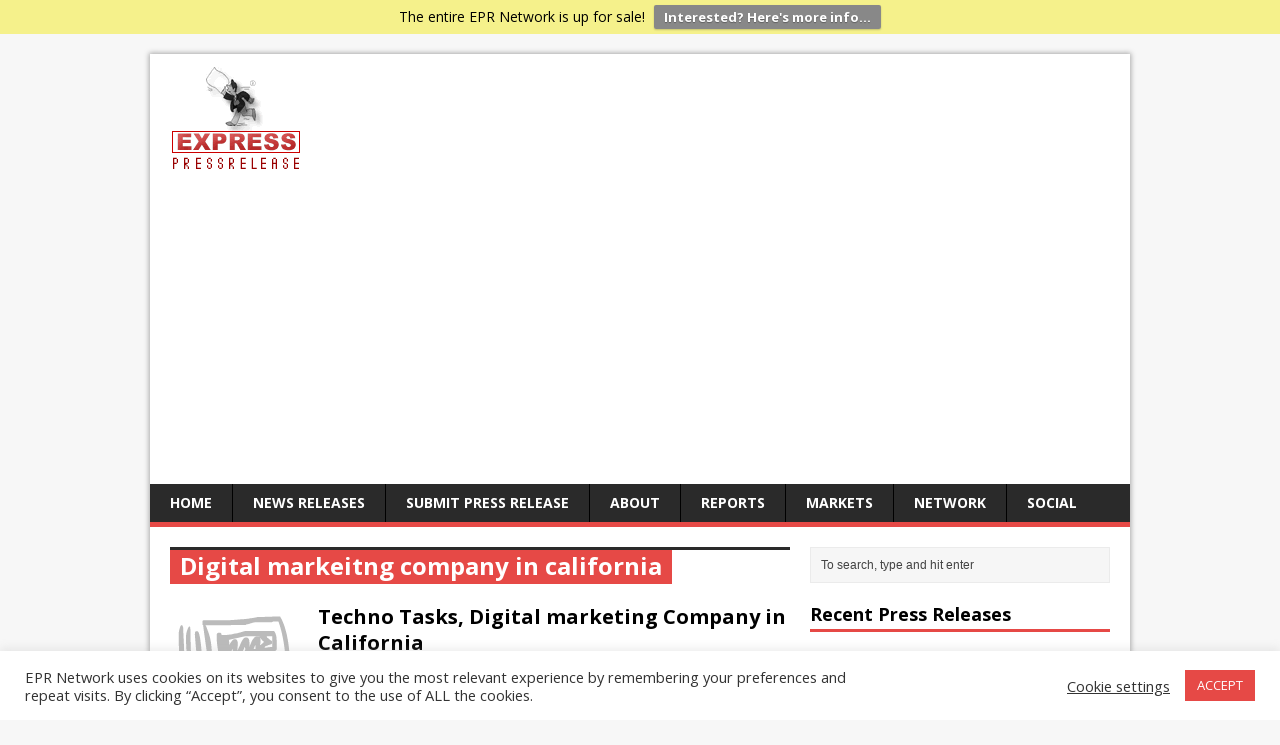

--- FILE ---
content_type: text/html; charset=UTF-8
request_url: https://express-press-release.net/news/press-releases-tagged-with/digital-markeitng-company-in-california
body_size: 16052
content:
<!DOCTYPE html>
<html class="no-js" lang="en-US" prefix="og: http://ogp.me/ns#">
<head><style>img.lazy{min-height:1px}</style><link href="https://express-press-release.net/news/wp-content/plugins/w3-total-cache/pub/js/lazyload.min.js" as="script">
<meta charset="UTF-8">
<meta name="viewport" content="width=device-width, initial-scale=1.0">
<link rel="pingback" href="https://express-press-release.net/news/xmlrpc.php"/>
<title>Digital markeitng company in california &#8211; Express Press Release Distribution</title>
<meta name='robots' content='max-image-preview:large' />
<link rel='dns-prefetch' href='//www.googletagmanager.com' />
<link rel='dns-prefetch' href='//fonts.googleapis.com' />
<link rel='dns-prefetch' href='//pagead2.googlesyndication.com' />
<link rel="alternate" type="application/rss+xml" title="Express Press Release Distribution &raquo; Feed" href="https://express-press-release.net/news/feed" />
<link rel="alternate" type="application/rss+xml" title="Express Press Release Distribution &raquo; Comments Feed" href="https://express-press-release.net/news/comments/feed" />
<link rel="alternate" type="application/rss+xml" title="Express Press Release Distribution &raquo; Digital markeitng company in california Tag Feed" href="https://express-press-release.net/news/press-releases-tagged-with/digital-markeitng-company-in-california/feed" />
<style id='wp-img-auto-sizes-contain-inline-css' type='text/css'>
img:is([sizes=auto i],[sizes^="auto," i]){contain-intrinsic-size:3000px 1500px}
/*# sourceURL=wp-img-auto-sizes-contain-inline-css */
</style>
<style id='wp-block-library-inline-css' type='text/css'>
:root{--wp-block-synced-color:#7a00df;--wp-block-synced-color--rgb:122,0,223;--wp-bound-block-color:var(--wp-block-synced-color);--wp-editor-canvas-background:#ddd;--wp-admin-theme-color:#007cba;--wp-admin-theme-color--rgb:0,124,186;--wp-admin-theme-color-darker-10:#006ba1;--wp-admin-theme-color-darker-10--rgb:0,107,160.5;--wp-admin-theme-color-darker-20:#005a87;--wp-admin-theme-color-darker-20--rgb:0,90,135;--wp-admin-border-width-focus:2px}@media (min-resolution:192dpi){:root{--wp-admin-border-width-focus:1.5px}}.wp-element-button{cursor:pointer}:root .has-very-light-gray-background-color{background-color:#eee}:root .has-very-dark-gray-background-color{background-color:#313131}:root .has-very-light-gray-color{color:#eee}:root .has-very-dark-gray-color{color:#313131}:root .has-vivid-green-cyan-to-vivid-cyan-blue-gradient-background{background:linear-gradient(135deg,#00d084,#0693e3)}:root .has-purple-crush-gradient-background{background:linear-gradient(135deg,#34e2e4,#4721fb 50%,#ab1dfe)}:root .has-hazy-dawn-gradient-background{background:linear-gradient(135deg,#faaca8,#dad0ec)}:root .has-subdued-olive-gradient-background{background:linear-gradient(135deg,#fafae1,#67a671)}:root .has-atomic-cream-gradient-background{background:linear-gradient(135deg,#fdd79a,#004a59)}:root .has-nightshade-gradient-background{background:linear-gradient(135deg,#330968,#31cdcf)}:root .has-midnight-gradient-background{background:linear-gradient(135deg,#020381,#2874fc)}:root{--wp--preset--font-size--normal:16px;--wp--preset--font-size--huge:42px}.has-regular-font-size{font-size:1em}.has-larger-font-size{font-size:2.625em}.has-normal-font-size{font-size:var(--wp--preset--font-size--normal)}.has-huge-font-size{font-size:var(--wp--preset--font-size--huge)}.has-text-align-center{text-align:center}.has-text-align-left{text-align:left}.has-text-align-right{text-align:right}.has-fit-text{white-space:nowrap!important}#end-resizable-editor-section{display:none}.aligncenter{clear:both}.items-justified-left{justify-content:flex-start}.items-justified-center{justify-content:center}.items-justified-right{justify-content:flex-end}.items-justified-space-between{justify-content:space-between}.screen-reader-text{border:0;clip-path:inset(50%);height:1px;margin:-1px;overflow:hidden;padding:0;position:absolute;width:1px;word-wrap:normal!important}.screen-reader-text:focus{background-color:#ddd;clip-path:none;color:#444;display:block;font-size:1em;height:auto;left:5px;line-height:normal;padding:15px 23px 14px;text-decoration:none;top:5px;width:auto;z-index:100000}html :where(.has-border-color){border-style:solid}html :where([style*=border-top-color]){border-top-style:solid}html :where([style*=border-right-color]){border-right-style:solid}html :where([style*=border-bottom-color]){border-bottom-style:solid}html :where([style*=border-left-color]){border-left-style:solid}html :where([style*=border-width]){border-style:solid}html :where([style*=border-top-width]){border-top-style:solid}html :where([style*=border-right-width]){border-right-style:solid}html :where([style*=border-bottom-width]){border-bottom-style:solid}html :where([style*=border-left-width]){border-left-style:solid}html :where(img[class*=wp-image-]){height:auto;max-width:100%}:where(figure){margin:0 0 1em}html :where(.is-position-sticky){--wp-admin--admin-bar--position-offset:var(--wp-admin--admin-bar--height,0px)}@media screen and (max-width:600px){html :where(.is-position-sticky){--wp-admin--admin-bar--position-offset:0px}}

/*# sourceURL=wp-block-library-inline-css */
</style><style id='global-styles-inline-css' type='text/css'>
:root{--wp--preset--aspect-ratio--square: 1;--wp--preset--aspect-ratio--4-3: 4/3;--wp--preset--aspect-ratio--3-4: 3/4;--wp--preset--aspect-ratio--3-2: 3/2;--wp--preset--aspect-ratio--2-3: 2/3;--wp--preset--aspect-ratio--16-9: 16/9;--wp--preset--aspect-ratio--9-16: 9/16;--wp--preset--color--black: #000000;--wp--preset--color--cyan-bluish-gray: #abb8c3;--wp--preset--color--white: #ffffff;--wp--preset--color--pale-pink: #f78da7;--wp--preset--color--vivid-red: #cf2e2e;--wp--preset--color--luminous-vivid-orange: #ff6900;--wp--preset--color--luminous-vivid-amber: #fcb900;--wp--preset--color--light-green-cyan: #7bdcb5;--wp--preset--color--vivid-green-cyan: #00d084;--wp--preset--color--pale-cyan-blue: #8ed1fc;--wp--preset--color--vivid-cyan-blue: #0693e3;--wp--preset--color--vivid-purple: #9b51e0;--wp--preset--gradient--vivid-cyan-blue-to-vivid-purple: linear-gradient(135deg,rgb(6,147,227) 0%,rgb(155,81,224) 100%);--wp--preset--gradient--light-green-cyan-to-vivid-green-cyan: linear-gradient(135deg,rgb(122,220,180) 0%,rgb(0,208,130) 100%);--wp--preset--gradient--luminous-vivid-amber-to-luminous-vivid-orange: linear-gradient(135deg,rgb(252,185,0) 0%,rgb(255,105,0) 100%);--wp--preset--gradient--luminous-vivid-orange-to-vivid-red: linear-gradient(135deg,rgb(255,105,0) 0%,rgb(207,46,46) 100%);--wp--preset--gradient--very-light-gray-to-cyan-bluish-gray: linear-gradient(135deg,rgb(238,238,238) 0%,rgb(169,184,195) 100%);--wp--preset--gradient--cool-to-warm-spectrum: linear-gradient(135deg,rgb(74,234,220) 0%,rgb(151,120,209) 20%,rgb(207,42,186) 40%,rgb(238,44,130) 60%,rgb(251,105,98) 80%,rgb(254,248,76) 100%);--wp--preset--gradient--blush-light-purple: linear-gradient(135deg,rgb(255,206,236) 0%,rgb(152,150,240) 100%);--wp--preset--gradient--blush-bordeaux: linear-gradient(135deg,rgb(254,205,165) 0%,rgb(254,45,45) 50%,rgb(107,0,62) 100%);--wp--preset--gradient--luminous-dusk: linear-gradient(135deg,rgb(255,203,112) 0%,rgb(199,81,192) 50%,rgb(65,88,208) 100%);--wp--preset--gradient--pale-ocean: linear-gradient(135deg,rgb(255,245,203) 0%,rgb(182,227,212) 50%,rgb(51,167,181) 100%);--wp--preset--gradient--electric-grass: linear-gradient(135deg,rgb(202,248,128) 0%,rgb(113,206,126) 100%);--wp--preset--gradient--midnight: linear-gradient(135deg,rgb(2,3,129) 0%,rgb(40,116,252) 100%);--wp--preset--font-size--small: 13px;--wp--preset--font-size--medium: 20px;--wp--preset--font-size--large: 36px;--wp--preset--font-size--x-large: 42px;--wp--preset--spacing--20: 0.44rem;--wp--preset--spacing--30: 0.67rem;--wp--preset--spacing--40: 1rem;--wp--preset--spacing--50: 1.5rem;--wp--preset--spacing--60: 2.25rem;--wp--preset--spacing--70: 3.38rem;--wp--preset--spacing--80: 5.06rem;--wp--preset--shadow--natural: 6px 6px 9px rgba(0, 0, 0, 0.2);--wp--preset--shadow--deep: 12px 12px 50px rgba(0, 0, 0, 0.4);--wp--preset--shadow--sharp: 6px 6px 0px rgba(0, 0, 0, 0.2);--wp--preset--shadow--outlined: 6px 6px 0px -3px rgb(255, 255, 255), 6px 6px rgb(0, 0, 0);--wp--preset--shadow--crisp: 6px 6px 0px rgb(0, 0, 0);}:where(.is-layout-flex){gap: 0.5em;}:where(.is-layout-grid){gap: 0.5em;}body .is-layout-flex{display: flex;}.is-layout-flex{flex-wrap: wrap;align-items: center;}.is-layout-flex > :is(*, div){margin: 0;}body .is-layout-grid{display: grid;}.is-layout-grid > :is(*, div){margin: 0;}:where(.wp-block-columns.is-layout-flex){gap: 2em;}:where(.wp-block-columns.is-layout-grid){gap: 2em;}:where(.wp-block-post-template.is-layout-flex){gap: 1.25em;}:where(.wp-block-post-template.is-layout-grid){gap: 1.25em;}.has-black-color{color: var(--wp--preset--color--black) !important;}.has-cyan-bluish-gray-color{color: var(--wp--preset--color--cyan-bluish-gray) !important;}.has-white-color{color: var(--wp--preset--color--white) !important;}.has-pale-pink-color{color: var(--wp--preset--color--pale-pink) !important;}.has-vivid-red-color{color: var(--wp--preset--color--vivid-red) !important;}.has-luminous-vivid-orange-color{color: var(--wp--preset--color--luminous-vivid-orange) !important;}.has-luminous-vivid-amber-color{color: var(--wp--preset--color--luminous-vivid-amber) !important;}.has-light-green-cyan-color{color: var(--wp--preset--color--light-green-cyan) !important;}.has-vivid-green-cyan-color{color: var(--wp--preset--color--vivid-green-cyan) !important;}.has-pale-cyan-blue-color{color: var(--wp--preset--color--pale-cyan-blue) !important;}.has-vivid-cyan-blue-color{color: var(--wp--preset--color--vivid-cyan-blue) !important;}.has-vivid-purple-color{color: var(--wp--preset--color--vivid-purple) !important;}.has-black-background-color{background-color: var(--wp--preset--color--black) !important;}.has-cyan-bluish-gray-background-color{background-color: var(--wp--preset--color--cyan-bluish-gray) !important;}.has-white-background-color{background-color: var(--wp--preset--color--white) !important;}.has-pale-pink-background-color{background-color: var(--wp--preset--color--pale-pink) !important;}.has-vivid-red-background-color{background-color: var(--wp--preset--color--vivid-red) !important;}.has-luminous-vivid-orange-background-color{background-color: var(--wp--preset--color--luminous-vivid-orange) !important;}.has-luminous-vivid-amber-background-color{background-color: var(--wp--preset--color--luminous-vivid-amber) !important;}.has-light-green-cyan-background-color{background-color: var(--wp--preset--color--light-green-cyan) !important;}.has-vivid-green-cyan-background-color{background-color: var(--wp--preset--color--vivid-green-cyan) !important;}.has-pale-cyan-blue-background-color{background-color: var(--wp--preset--color--pale-cyan-blue) !important;}.has-vivid-cyan-blue-background-color{background-color: var(--wp--preset--color--vivid-cyan-blue) !important;}.has-vivid-purple-background-color{background-color: var(--wp--preset--color--vivid-purple) !important;}.has-black-border-color{border-color: var(--wp--preset--color--black) !important;}.has-cyan-bluish-gray-border-color{border-color: var(--wp--preset--color--cyan-bluish-gray) !important;}.has-white-border-color{border-color: var(--wp--preset--color--white) !important;}.has-pale-pink-border-color{border-color: var(--wp--preset--color--pale-pink) !important;}.has-vivid-red-border-color{border-color: var(--wp--preset--color--vivid-red) !important;}.has-luminous-vivid-orange-border-color{border-color: var(--wp--preset--color--luminous-vivid-orange) !important;}.has-luminous-vivid-amber-border-color{border-color: var(--wp--preset--color--luminous-vivid-amber) !important;}.has-light-green-cyan-border-color{border-color: var(--wp--preset--color--light-green-cyan) !important;}.has-vivid-green-cyan-border-color{border-color: var(--wp--preset--color--vivid-green-cyan) !important;}.has-pale-cyan-blue-border-color{border-color: var(--wp--preset--color--pale-cyan-blue) !important;}.has-vivid-cyan-blue-border-color{border-color: var(--wp--preset--color--vivid-cyan-blue) !important;}.has-vivid-purple-border-color{border-color: var(--wp--preset--color--vivid-purple) !important;}.has-vivid-cyan-blue-to-vivid-purple-gradient-background{background: var(--wp--preset--gradient--vivid-cyan-blue-to-vivid-purple) !important;}.has-light-green-cyan-to-vivid-green-cyan-gradient-background{background: var(--wp--preset--gradient--light-green-cyan-to-vivid-green-cyan) !important;}.has-luminous-vivid-amber-to-luminous-vivid-orange-gradient-background{background: var(--wp--preset--gradient--luminous-vivid-amber-to-luminous-vivid-orange) !important;}.has-luminous-vivid-orange-to-vivid-red-gradient-background{background: var(--wp--preset--gradient--luminous-vivid-orange-to-vivid-red) !important;}.has-very-light-gray-to-cyan-bluish-gray-gradient-background{background: var(--wp--preset--gradient--very-light-gray-to-cyan-bluish-gray) !important;}.has-cool-to-warm-spectrum-gradient-background{background: var(--wp--preset--gradient--cool-to-warm-spectrum) !important;}.has-blush-light-purple-gradient-background{background: var(--wp--preset--gradient--blush-light-purple) !important;}.has-blush-bordeaux-gradient-background{background: var(--wp--preset--gradient--blush-bordeaux) !important;}.has-luminous-dusk-gradient-background{background: var(--wp--preset--gradient--luminous-dusk) !important;}.has-pale-ocean-gradient-background{background: var(--wp--preset--gradient--pale-ocean) !important;}.has-electric-grass-gradient-background{background: var(--wp--preset--gradient--electric-grass) !important;}.has-midnight-gradient-background{background: var(--wp--preset--gradient--midnight) !important;}.has-small-font-size{font-size: var(--wp--preset--font-size--small) !important;}.has-medium-font-size{font-size: var(--wp--preset--font-size--medium) !important;}.has-large-font-size{font-size: var(--wp--preset--font-size--large) !important;}.has-x-large-font-size{font-size: var(--wp--preset--font-size--x-large) !important;}
/*# sourceURL=global-styles-inline-css */
</style>

<style id='classic-theme-styles-inline-css' type='text/css'>
/*! This file is auto-generated */
.wp-block-button__link{color:#fff;background-color:#32373c;border-radius:9999px;box-shadow:none;text-decoration:none;padding:calc(.667em + 2px) calc(1.333em + 2px);font-size:1.125em}.wp-block-file__button{background:#32373c;color:#fff;text-decoration:none}
/*# sourceURL=/wp-includes/css/classic-themes.min.css */
</style>
<link rel='stylesheet' id='cookie-law-info-css' href='https://express-press-release.net/news/wp-content/plugins/cookie-law-info/legacy/public/css/cookie-law-info-public.css?ver=3.4.0' type='text/css' media='all' />
<link rel='stylesheet' id='cookie-law-info-gdpr-css' href='https://express-press-release.net/news/wp-content/plugins/cookie-law-info/legacy/public/css/cookie-law-info-gdpr.css?ver=3.4.0' type='text/css' media='all' />
<link rel='stylesheet' id='wpfront-notification-bar-css' href='https://express-press-release.net/news/wp-content/plugins/wpfront-notification-bar/css/wpfront-notification-bar.min.css?ver=3.5.1.05102' type='text/css' media='all' />
<link rel='stylesheet' id='mh-google-fonts-css' href='https://fonts.googleapis.com/css?family=Open+Sans:400,400italic,700,600' type='text/css' media='all' />
<link rel='stylesheet' id='mh-style-css' href='https://express-press-release.net/news/wp-content/themes/mh-magazine-lite/style.css?ver=1.9.5' type='text/css' media='all' />
<script type="text/javascript" src="https://express-press-release.net/news/wp-includes/js/jquery/jquery.min.js?ver=3.7.1" id="jquery-core-js"></script>
<script type="text/javascript" src="https://express-press-release.net/news/wp-includes/js/jquery/jquery-migrate.min.js?ver=3.4.1" id="jquery-migrate-js"></script>
<script type="text/javascript" id="cookie-law-info-js-extra">
/* <![CDATA[ */
var Cli_Data = {"nn_cookie_ids":[],"cookielist":[],"non_necessary_cookies":[],"ccpaEnabled":"","ccpaRegionBased":"","ccpaBarEnabled":"","strictlyEnabled":["necessary","obligatoire"],"ccpaType":"ccpa_gdpr","js_blocking":"1","custom_integration":"","triggerDomRefresh":"","secure_cookies":""};
var cli_cookiebar_settings = {"animate_speed_hide":"500","animate_speed_show":"500","background":"#FFF","border":"#b1a6a6c2","border_on":"","button_1_button_colour":"#e64946","button_1_button_hover":"#b83a38","button_1_link_colour":"#fff","button_1_as_button":"1","button_1_new_win":"","button_2_button_colour":"#333","button_2_button_hover":"#292929","button_2_link_colour":"#444","button_2_as_button":"","button_2_hidebar":"","button_3_button_colour":"#3566bb","button_3_button_hover":"#2a5296","button_3_link_colour":"#fff","button_3_as_button":"1","button_3_new_win":"","button_4_button_colour":"#000","button_4_button_hover":"#000000","button_4_link_colour":"#333333","button_4_as_button":"","button_7_button_colour":"#61a229","button_7_button_hover":"#4e8221","button_7_link_colour":"#fff","button_7_as_button":"1","button_7_new_win":"","font_family":"inherit","header_fix":"","notify_animate_hide":"1","notify_animate_show":"","notify_div_id":"#cookie-law-info-bar","notify_position_horizontal":"right","notify_position_vertical":"bottom","scroll_close":"","scroll_close_reload":"","accept_close_reload":"","reject_close_reload":"","showagain_tab":"","showagain_background":"#fff","showagain_border":"#000","showagain_div_id":"#cookie-law-info-again","showagain_x_position":"100px","text":"#333333","show_once_yn":"","show_once":"10000","logging_on":"","as_popup":"","popup_overlay":"1","bar_heading_text":"","cookie_bar_as":"banner","popup_showagain_position":"bottom-right","widget_position":"left"};
var log_object = {"ajax_url":"https://express-press-release.net/news/wp-admin/admin-ajax.php"};
//# sourceURL=cookie-law-info-js-extra
/* ]]> */
</script>
<script type="text/javascript" src="https://express-press-release.net/news/wp-content/plugins/cookie-law-info/legacy/public/js/cookie-law-info-public.js?ver=3.4.0" id="cookie-law-info-js"></script>
<script type="text/javascript" src="https://express-press-release.net/news/wp-content/plugins/wpfront-notification-bar/js/wpfront-notification-bar.min.js?ver=3.5.1.05102" id="wpfront-notification-bar-js"></script>
<script type="text/javascript" src="https://express-press-release.net/news/wp-content/themes/mh-magazine-lite/js/scripts.js?ver=6.9" id="mh-scripts-js"></script>

<!-- Google tag (gtag.js) snippet added by Site Kit -->
<!-- Google Analytics snippet added by Site Kit -->
<script type="text/javascript" src="https://www.googletagmanager.com/gtag/js?id=GT-TB7D2XP" id="google_gtagjs-js" async></script>
<script type="text/javascript" id="google_gtagjs-js-after">
/* <![CDATA[ */
window.dataLayer = window.dataLayer || [];function gtag(){dataLayer.push(arguments);}
gtag("set","linker",{"domains":["express-press-release.net"]});
gtag("js", new Date());
gtag("set", "developer_id.dZTNiMT", true);
gtag("config", "GT-TB7D2XP");
 window._googlesitekit = window._googlesitekit || {}; window._googlesitekit.throttledEvents = []; window._googlesitekit.gtagEvent = (name, data) => { var key = JSON.stringify( { name, data } ); if ( !! window._googlesitekit.throttledEvents[ key ] ) { return; } window._googlesitekit.throttledEvents[ key ] = true; setTimeout( () => { delete window._googlesitekit.throttledEvents[ key ]; }, 5 ); gtag( "event", name, { ...data, event_source: "site-kit" } ); }; 
//# sourceURL=google_gtagjs-js-after
/* ]]> */
</script>
<link rel="https://api.w.org/" href="https://express-press-release.net/news/wp-json/" /><link rel="alternate" title="JSON" type="application/json" href="https://express-press-release.net/news/wp-json/wp/v2/tags/1448" /><link rel="EditURI" type="application/rsd+xml" title="RSD" href="https://express-press-release.net/news/xmlrpc.php?rsd" />
<meta name="generator" content="WordPress 6.9" />
<meta name="generator" content="Site Kit by Google 1.171.0" /><!--[if lt IE 9]>
<script src="https://express-press-release.net/news/wp-content/themes/mh-magazine-lite/js/css3-mediaqueries.js"></script>
<![endif]-->

<!-- Google AdSense meta tags added by Site Kit -->
<meta name="google-adsense-platform-account" content="ca-host-pub-2644536267352236">
<meta name="google-adsense-platform-domain" content="sitekit.withgoogle.com">
<!-- End Google AdSense meta tags added by Site Kit -->

<!-- Google AdSense snippet added by Site Kit -->
<script type="text/javascript" async="async" src="https://pagead2.googlesyndication.com/pagead/js/adsbygoogle.js?client=ca-pub-5763650154704295&amp;host=ca-host-pub-2644536267352236" crossorigin="anonymous"></script>

<!-- End Google AdSense snippet added by Site Kit -->

<!-- WordPress Facebook Open Graph protocol plugin (WPFBOGP v2.0.13) http://rynoweb.com/wordpress-plugins/ -->
<meta property="fb:admins" content="523749541"/>
<meta property="fb:app_id" content="20412259270"/>
<meta property="og:url" content="https://express-press-release.net/news/press-releases-tagged-with/digital-markeitng-company-in-california"/>
<meta property="og:title" content="Techno Tasks, Digital marketing Company in California"/>
<meta property="og:site_name" content="Express Press Release Distribution"/>
<meta property="og:description" content=""/>
<meta property="og:type" content="website"/>
<meta property="og:image" content="https://express-press-release.net/news/wp-content/uploads/2015/11/epr-network-big-logo.jpg"/>
<meta property="og:locale" content="en_us"/>
<!-- // end wpfbogp -->
</head>
<body data-rsssl=1 class="archive tag tag-digital-markeitng-company-in-california tag-1448 wp-theme-mh-magazine-lite mh-right-sb">
<div class="mh-container">
<header class="header-wrap">
	<div class="logo-wrap" role="banner">
<a href="https://express-press-release.net/news/" title="Express Press Release Distribution" rel="home"><img class="lazy" src="data:image/svg+xml,%3Csvg%20xmlns='http://www.w3.org/2000/svg'%20viewBox='0%200%20150%20110'%3E%3C/svg%3E" data-src="https://express-press-release.net/news/wp-content/uploads/2024/06/cropped-epr-network-mid-logo.gif" height="110" width="150" alt="Express Press Release Distribution" /></a>
</div>
	<div class="mobile-nav"></div>
	<nav class="main-nav clearfix">
		<div class="menu-main-menu-container"><ul id="menu-main-menu" class="menu"><li id="menu-item-31" class="menu-item menu-item-type-custom menu-item-object-custom menu-item-31"><a href="https://express-press-release.net/">Home</a></li>
<li id="menu-item-33" class="menu-item menu-item-type-custom menu-item-object-custom menu-item-home menu-item-33"><a href="https://express-press-release.net/news/">News Releases</a></li>
<li id="menu-item-36" class="menu-item menu-item-type-custom menu-item-object-custom menu-item-36"><a href="https://express-press-release.net/submit-press-release.php">Submit Press Release</a></li>
<li id="menu-item-37" class="menu-item menu-item-type-custom menu-item-object-custom menu-item-has-children menu-item-37"><a href="#">About</a>
<ul class="sub-menu">
	<li id="menu-item-38" class="menu-item menu-item-type-custom menu-item-object-custom menu-item-38"><a href="https://express-press-release.net/">About Us</a></li>
	<li id="menu-item-86" class="menu-item menu-item-type-custom menu-item-object-custom menu-item-86"><a href="https://express-press-release.net/help.php">Help</a></li>
	<li id="menu-item-35" class="menu-item menu-item-type-custom menu-item-object-custom menu-item-35"><a href="https://express-press-release.net/contactus.php">Contacts</a></li>
	<li id="menu-item-90" class="menu-item menu-item-type-custom menu-item-object-custom menu-item-90"><a href="http://epr-network.com/">EPR Nationwide</a></li>
	<li id="menu-item-87" class="menu-item menu-item-type-custom menu-item-object-custom menu-item-87"><a href="https://express-press-release.net/disclaimer.php">Disclaimer</a></li>
	<li id="menu-item-88" class="menu-item menu-item-type-custom menu-item-object-custom menu-item-88"><a href="https://www.express-press-release.net/privacy.php">Privacy Policy</a></li>
	<li id="menu-item-89" class="menu-item menu-item-type-custom menu-item-object-custom menu-item-89"><a href="https://www.express-press-release.net/tos.php">Terms of Service</a></li>
</ul>
</li>
<li id="menu-item-34" class="menu-item menu-item-type-custom menu-item-object-custom menu-item-34"><a href="https://express-press-release.net/reports/">Reports</a></li>
<li id="menu-item-39" class="menu-item menu-item-type-custom menu-item-object-custom menu-item-has-children menu-item-39"><a href="#">Markets</a>
<ul class="sub-menu">
	<li id="menu-item-42" class="menu-item menu-item-type-taxonomy menu-item-object-category menu-item-42"><a href="https://express-press-release.net/news/markets/accounting-press-releases">Accounting</a></li>
	<li id="menu-item-43" class="menu-item menu-item-type-taxonomy menu-item-object-category menu-item-43"><a href="https://express-press-release.net/news/markets/advertising-press-releases">Advertising</a></li>
	<li id="menu-item-44" class="menu-item menu-item-type-taxonomy menu-item-object-category menu-item-44"><a href="https://express-press-release.net/news/markets/aerospace-press-releases">Aerospace</a></li>
	<li id="menu-item-45" class="menu-item menu-item-type-taxonomy menu-item-object-category menu-item-45"><a href="https://express-press-release.net/news/markets/agriculture-press-releases">Agriculture</a></li>
	<li id="menu-item-46" class="menu-item menu-item-type-taxonomy menu-item-object-category menu-item-46"><a href="https://express-press-release.net/news/markets/apparel-fashion-press-releases">Fashion</a></li>
	<li id="menu-item-47" class="menu-item menu-item-type-taxonomy menu-item-object-category menu-item-47"><a href="https://express-press-release.net/news/markets/automotive-press-releases">Automotive</a></li>
	<li id="menu-item-48" class="menu-item menu-item-type-taxonomy menu-item-object-category menu-item-48"><a href="https://express-press-release.net/news/markets/biotech-press-releases">Biotech</a></li>
	<li id="menu-item-49" class="menu-item menu-item-type-taxonomy menu-item-object-category menu-item-49"><a href="https://express-press-release.net/news/markets/chemicals-press-releases">Chemicals</a></li>
	<li id="menu-item-50" class="menu-item menu-item-type-taxonomy menu-item-object-category menu-item-50"><a href="https://express-press-release.net/news/markets/computers-press-releases">Computers</a></li>
	<li id="menu-item-51" class="menu-item menu-item-type-taxonomy menu-item-object-category menu-item-51"><a href="https://express-press-release.net/news/markets/construction-press-releases">Construction</a></li>
	<li id="menu-item-52" class="menu-item menu-item-type-taxonomy menu-item-object-category menu-item-52"><a href="https://express-press-release.net/news/markets/consumer-services-press-releases">Consumer</a></li>
	<li id="menu-item-53" class="menu-item menu-item-type-taxonomy menu-item-object-category menu-item-53"><a href="https://express-press-release.net/news/markets/defense-press-releases">Defense</a></li>
	<li id="menu-item-54" class="menu-item menu-item-type-taxonomy menu-item-object-category menu-item-54"><a href="https://express-press-release.net/news/markets/education-press-releases">Education</a></li>
	<li id="menu-item-55" class="menu-item menu-item-type-taxonomy menu-item-object-category menu-item-55"><a href="https://express-press-release.net/news/markets/electronics-press-releases">Electronics</a></li>
	<li id="menu-item-56" class="menu-item menu-item-type-taxonomy menu-item-object-category menu-item-56"><a href="https://express-press-release.net/news/markets/energy-press-releases">Energy</a></li>
	<li id="menu-item-57" class="menu-item menu-item-type-taxonomy menu-item-object-category menu-item-57"><a href="https://express-press-release.net/news/markets/entertainment-press-releases">Entertainment</a></li>
	<li id="menu-item-58" class="menu-item menu-item-type-taxonomy menu-item-object-category menu-item-58"><a href="https://express-press-release.net/news/markets/environment-press-releases">Environment</a></li>
	<li id="menu-item-59" class="menu-item menu-item-type-taxonomy menu-item-object-category menu-item-59"><a href="https://express-press-release.net/news/markets/financial-press-releases">Financial</a></li>
	<li id="menu-item-60" class="menu-item menu-item-type-taxonomy menu-item-object-category menu-item-60"><a href="https://express-press-release.net/news/markets/food-beverage-press-releases">Food</a></li>
	<li id="menu-item-61" class="menu-item menu-item-type-taxonomy menu-item-object-category menu-item-61"><a href="https://express-press-release.net/news/markets/government-press-releases">Government</a></li>
	<li id="menu-item-62" class="menu-item menu-item-type-taxonomy menu-item-object-category menu-item-62"><a href="https://express-press-release.net/news/markets/healthcare-press-releases">Healthcare</a></li>
	<li id="menu-item-63" class="menu-item menu-item-type-taxonomy menu-item-object-category menu-item-63"><a href="https://express-press-release.net/news/markets/human-resources-press-releases">HR</a></li>
	<li id="menu-item-64" class="menu-item menu-item-type-taxonomy menu-item-object-category menu-item-64"><a href="https://express-press-release.net/news/markets/industrial-press-releases">Industrial</a></li>
	<li id="menu-item-65" class="menu-item menu-item-type-taxonomy menu-item-object-category menu-item-65"><a href="https://express-press-release.net/news/markets/international-trade-press-releases">Int&#8217;l Trade</a></li>
	<li id="menu-item-66" class="menu-item menu-item-type-taxonomy menu-item-object-category menu-item-66"><a href="https://express-press-release.net/news/markets/internet-online-press-releases">Internet</a></li>
	<li id="menu-item-67" class="menu-item menu-item-type-taxonomy menu-item-object-category menu-item-67"><a href="https://express-press-release.net/news/markets/law-press-releases">Law</a></li>
	<li id="menu-item-68" class="menu-item menu-item-type-taxonomy menu-item-object-category menu-item-68"><a href="https://express-press-release.net/news/markets/management-press-releases">Management</a></li>
	<li id="menu-item-69" class="menu-item menu-item-type-taxonomy menu-item-object-category menu-item-69"><a href="https://express-press-release.net/news/markets/marketing-press-releases">Marketing</a></li>
	<li id="menu-item-70" class="menu-item menu-item-type-taxonomy menu-item-object-category menu-item-70"><a href="https://express-press-release.net/news/markets/media-press-releases">Media</a></li>
	<li id="menu-item-71" class="menu-item menu-item-type-taxonomy menu-item-object-category menu-item-71"><a href="https://express-press-release.net/news/markets/non-profit-press-releases">Non Profit</a></li>
	<li id="menu-item-72" class="menu-item menu-item-type-taxonomy menu-item-object-category menu-item-72"><a href="https://express-press-release.net/news/markets/pharmaceuticals-press-releases">Pharma</a></li>
	<li id="menu-item-73" class="menu-item menu-item-type-taxonomy menu-item-object-category menu-item-73"><a href="https://express-press-release.net/news/markets/real-estate-press-releases">Real Estate</a></li>
	<li id="menu-item-74" class="menu-item menu-item-type-taxonomy menu-item-object-category menu-item-74"><a href="https://express-press-release.net/news/markets/retail-press-releases">Retail</a></li>
	<li id="menu-item-75" class="menu-item menu-item-type-taxonomy menu-item-object-category menu-item-75"><a href="https://express-press-release.net/news/markets/semiconductors-press-releases">Semiconductors</a></li>
	<li id="menu-item-76" class="menu-item menu-item-type-taxonomy menu-item-object-category menu-item-76"><a href="https://express-press-release.net/news/markets/small-business-press-releases">Small Business</a></li>
	<li id="menu-item-77" class="menu-item menu-item-type-taxonomy menu-item-object-category menu-item-77"><a href="https://express-press-release.net/news/markets/software-press-releases">Software</a></li>
	<li id="menu-item-78" class="menu-item menu-item-type-taxonomy menu-item-object-category menu-item-78"><a href="https://express-press-release.net/news/markets/sports-press-releases">Sports</a></li>
	<li id="menu-item-79" class="menu-item menu-item-type-taxonomy menu-item-object-category menu-item-79"><a href="https://express-press-release.net/news/markets/telecommunications-press-releases">Telecom</a></li>
	<li id="menu-item-80" class="menu-item menu-item-type-taxonomy menu-item-object-category menu-item-80"><a href="https://express-press-release.net/news/markets/transportation-logistics-press-releases">Transport</a></li>
	<li id="menu-item-81" class="menu-item menu-item-type-taxonomy menu-item-object-category menu-item-81"><a href="https://express-press-release.net/news/markets/travel-press-releases">Travel</a></li>
</ul>
</li>
<li id="menu-item-40" class="menu-item menu-item-type-custom menu-item-object-custom menu-item-has-children menu-item-40"><a href="#">Network</a>
<ul class="sub-menu">
	<li id="menu-item-108" class="menu-item menu-item-type-custom menu-item-object-custom menu-item-108"><a href="https://www.eprretailnews.com/">EPR Retail News</a></li>
	<li id="menu-item-120" class="menu-item menu-item-type-custom menu-item-object-custom menu-item-120"><a href="https://travelprnews.com/">Travel PR News</a></li>
	<li id="menu-item-121" class="menu-item menu-item-type-custom menu-item-object-custom menu-item-121"><a href="https://news.europawire.eu/">EuropaWire</a></li>
	<li id="menu-item-117" class="menu-item menu-item-type-custom menu-item-object-custom menu-item-117"><a href="https://realtimepressrelease.com/">Real Time PR</a></li>
	<li id="menu-item-91" class="menu-item menu-item-type-custom menu-item-object-custom menu-item-91"><a href="http://California-Press-Release.com">EPR California</a></li>
	<li id="menu-item-92" class="menu-item menu-item-type-custom menu-item-object-custom menu-item-92"><a href="http://Florida-Press-Release.com">EPR Florida</a></li>
	<li id="menu-item-94" class="menu-item menu-item-type-custom menu-item-object-custom menu-item-94"><a href="http://Georgia-Press-Release.com">EPR Georgia</a></li>
	<li id="menu-item-95" class="menu-item menu-item-type-custom menu-item-object-custom menu-item-95"><a href="http://Illinois-Press-Release.com">EPR Illinois</a></li>
	<li id="menu-item-96" class="menu-item menu-item-type-custom menu-item-object-custom menu-item-96"><a href="http://Maryland-Press-Release.com">EPR Maryland</a></li>
	<li id="menu-item-97" class="menu-item menu-item-type-custom menu-item-object-custom menu-item-97"><a href="http://Massachusetts-Press-Release.com">EPR Massachusetts</a></li>
	<li id="menu-item-98" class="menu-item menu-item-type-custom menu-item-object-custom menu-item-98"><a href="http://NewYork-Press-Release.com">EPR New York</a></li>
	<li id="menu-item-99" class="menu-item menu-item-type-custom menu-item-object-custom menu-item-99"><a href="http://Ohio-Press-Release.com">EPR Ohio</a></li>
	<li id="menu-item-100" class="menu-item menu-item-type-custom menu-item-object-custom menu-item-100"><a href="http://Tennessee-Press-Release.com">EPR Tennessee</a></li>
	<li id="menu-item-101" class="menu-item menu-item-type-custom menu-item-object-custom menu-item-101"><a href="http://Texas-Press-Release.com">EPR Texas</a></li>
	<li id="menu-item-102" class="menu-item menu-item-type-custom menu-item-object-custom menu-item-102"><a href="http://Virginia-Press-Release.com">EPR Virginia</a></li>
	<li id="menu-item-103" class="menu-item menu-item-type-custom menu-item-object-custom menu-item-103"><a href="http://Washington-Press-Release.com">EPR Washington</a></li>
	<li id="menu-item-109" class="menu-item menu-item-type-custom menu-item-object-custom menu-item-109"><a href="https://www.eprfinancialnews.com/">EPR Financial News</a></li>
	<li id="menu-item-111" class="menu-item menu-item-type-custom menu-item-object-custom menu-item-111"><a href="https://www.eprhealthcarenews.com/">EPR Healthcare News</a></li>
	<li id="menu-item-112" class="menu-item menu-item-type-custom menu-item-object-custom menu-item-112"><a href="https://www.epreducationnews.com/">EPR Education News</a></li>
	<li id="menu-item-113" class="menu-item menu-item-type-custom menu-item-object-custom menu-item-113"><a href="https://www.eprtravelnews.com/">EPR Travel News</a></li>
	<li id="menu-item-114" class="menu-item menu-item-type-custom menu-item-object-custom menu-item-114"><a href="https://fashion-talk.com/">EPR Fashion News</a></li>
	<li id="menu-item-105" class="menu-item menu-item-type-custom menu-item-object-custom menu-item-105"><a href="http://PressReleaseForum.com">EPR Forum (retd.)</a></li>
	<li id="menu-item-104" class="menu-item menu-item-type-custom menu-item-object-custom menu-item-104"><a href="https://eprnetworkblog.com">EPR Blog (retd.)</a></li>
	<li id="menu-item-116" class="menu-item menu-item-type-custom menu-item-object-custom menu-item-116"><a href="http://consolidatedpressrelease.com/">Consolidated PR</a></li>
	<li id="menu-item-118" class="menu-item menu-item-type-custom menu-item-object-custom menu-item-118"><a href="http://earlybirdpressrelease.com/">Early Bird PR</a></li>
	<li id="menu-item-119" class="menu-item menu-item-type-custom menu-item-object-custom menu-item-119"><a href="http://socialpressrelease.com/">Social PR</a></li>
	<li id="menu-item-123" class="menu-item menu-item-type-custom menu-item-object-custom menu-item-123"><a href="https://express-press-release.net/free">EPR Free</a></li>
	<li id="menu-item-115" class="menu-item menu-item-type-custom menu-item-object-custom menu-item-115"><a href="http://epr-network.com">More&#8230;</a></li>
</ul>
</li>
<li id="menu-item-41" class="menu-item menu-item-type-custom menu-item-object-custom menu-item-has-children menu-item-41"><a href="#">Social</a>
<ul class="sub-menu">
	<li id="menu-item-82" class="menu-item menu-item-type-custom menu-item-object-custom menu-item-82"><a href="https://twitter.com/eprnetwork">Twitter</a></li>
	<li id="menu-item-83" class="menu-item menu-item-type-custom menu-item-object-custom menu-item-83"><a href="https://www.facebook.com/eprnetwork">Facebook</a></li>
	<li id="menu-item-84" class="menu-item menu-item-type-custom menu-item-object-custom menu-item-84"><a href="https://plus.google.com/+Express-press-releaseNet/posts">Google + (retd.)</a></li>
	<li id="menu-item-106" class="menu-item menu-item-type-custom menu-item-object-custom menu-item-106"><a href="https://del.icio.us/eprnetwork">Del.icio.us</a></li>
	<li id="menu-item-124" class="menu-item menu-item-type-custom menu-item-object-custom menu-item-124"><a href="https://www.diigo.com/user/eprnetwork?tab=3">Diigo</a></li>
</ul>
</li>
</ul></div>	</nav>
</header><div class="mh-wrapper clearfix">
	<div id="main-content" class="mh-content">
		<div class="page-title-top"></div>
<h1 class="page-title">Digital markeitng company in california</h1>
				<article class="post-822 post type-post status-publish format-standard hentry category-marketing-press-releases tag-best-digital-marketing-company-in-california tag-digital-markeitng-company-in-california tag-email-marketing-services-company-in-california tag-search-engine-optimization-company-in-california tag-social-media-marketing-company-in-california">
	<div class="loop-wrap clearfix">
		<div class="loop-thumb">
			<a href="https://express-press-release.net/news/2015/12/29/822">
				<img class="lazy" src="data:image/svg+xml,%3Csvg%20xmlns='http://www.w3.org/2000/svg'%20viewBox='0%200%201%201'%3E%3C/svg%3E" data-src="https://express-press-release.net/news/wp-content/themes/mh-magazine-lite/images/noimage_174x131.png" alt="No Picture" />			</a>
		</div>
		<header class="loop-data">
			<h3 class="loop-title"><a href="https://express-press-release.net/news/2015/12/29/822" rel="bookmark">Techno Tasks, Digital marketing Company in California</a></h3>
			<p class="meta"><a href="https://express-press-release.net/news/2015/12/29/822" rel="bookmark">2015-12-29</a> // 0 Comments</p>
		</header>
		<div class="mh-excerpt"><p>Union City, CA, December 29, 2015 — /EPR NETWORK/ — Techno Tasks is the unique digital marketing sources which balance creativity with feasibility , it <a class="mh-excerpt-more" href="https://express-press-release.net/news/2015/12/29/822" title="Techno Tasks, Digital marketing Company in California">[read full press release&#8230;]</a></p>
</div>	</div>
</article>	</div>
	<aside class="mh-sidebar">
	<div id="search-2" class="sb-widget widget_search"><form role="search" method="get" id="searchform" action="https://express-press-release.net/news/">
    <fieldset>
	<input type="text" value="To search, type and hit enter" onfocus="if (this.value == 'To search, type and hit enter') this.value = ''" name="s" id="s" />
	<input type="submit" id="searchsubmit" value="" />
    </fieldset>
</form></div>
		<div id="recent-posts-2" class="sb-widget widget_recent_entries">
		<h4 class="widget-title">Recent Press Releases</h4>
		<ul>
											<li>
					<a href="https://express-press-release.net/news/2026/01/31/1734206">JG Autographs, Inc.&#8217;s Part II of Collecting Camelot: The Kennedy Legacy Auction is Up and Online Now</a>
											<span class="post-date">2026-01-31</span>
									</li>
											<li>
					<a href="https://express-press-release.net/news/2026/01/31/1734179">Mammoth Consulting Group Expands On-Site IT Consulting Services Across NY, NJ &amp; CT</a>
											<span class="post-date">2026-01-31</span>
									</li>
											<li>
					<a href="https://express-press-release.net/news/2026/01/30/1734118">Bedeen Cleaning Services Limited Expands Professional Cleaning Services in Ipswich</a>
											<span class="post-date">2026-01-30</span>
									</li>
											<li>
					<a href="https://express-press-release.net/news/2026/01/30/1734066">The Law Firm of Carlton F. Bennett, PLLC Advocates for Victims of Nursing Home Malpractice Across Hampton Roads</a>
											<span class="post-date">2026-01-30</span>
									</li>
											<li>
					<a href="https://express-press-release.net/news/2026/01/30/1734079">Princeton Psychotherapy Center Expands Access to CBT Therapist Princeton and Couples Counseling Princeton Services</a>
											<span class="post-date">2026-01-30</span>
									</li>
											<li>
					<a href="https://express-press-release.net/news/2026/01/30/1734072">Back Office and Freight Analytics Solutions Empower Freight Forwarders to Drive Efficiency, Accuracy, and Profitable Growth</a>
											<span class="post-date">2026-01-30</span>
									</li>
											<li>
					<a href="https://express-press-release.net/news/2026/01/30/1734070">The Law Office of John Dalton Advocates for Victims as Trusted Sexual Harassment Attorneys Across California</a>
											<span class="post-date">2026-01-30</span>
									</li>
											<li>
					<a href="https://express-press-release.net/news/2026/01/30/1734068">Smith &amp; Holder, PLLC Provides Trusted Guidance for Families Pursuing Wrongful Death Claims Along the Mississippi Gulf Coast</a>
											<span class="post-date">2026-01-30</span>
									</li>
											<li>
					<a href="https://express-press-release.net/news/2026/01/30/1734063">Quesada, Platt, Schultz Featured in Standout FAN EXPO Cleveland Comics Creator Lineup, March 13-15</a>
											<span class="post-date">2026-01-30</span>
									</li>
											<li>
					<a href="https://express-press-release.net/news/2026/01/30/1734056">Traiteur Tiguidou Brings Flavour and Good Times to Events in the Greater Montréal Area</a>
											<span class="post-date">2026-01-30</span>
									</li>
					</ul>

		</div><div id="archives-2" class="sb-widget widget_archive"><h4 class="widget-title">Recent Archives</h4>
			<ul>
					<li><a href='https://express-press-release.net/news/2026/01'>January 2026</a>&nbsp;(1269)</li>
	<li><a href='https://express-press-release.net/news/2025/12'>December 2025</a>&nbsp;(1446)</li>
	<li><a href='https://express-press-release.net/news/2025/11'>November 2025</a>&nbsp;(1023)</li>
	<li><a href='https://express-press-release.net/news/2025/10'>October 2025</a>&nbsp;(1067)</li>
	<li><a href='https://express-press-release.net/news/2025/09'>September 2025</a>&nbsp;(1184)</li>
	<li><a href='https://express-press-release.net/news/2025/08'>August 2025</a>&nbsp;(922)</li>
	<li><a href='https://express-press-release.net/news/2025/07'>July 2025</a>&nbsp;(1221)</li>
	<li><a href='https://express-press-release.net/news/2025/06'>June 2025</a>&nbsp;(1147)</li>
	<li><a href='https://express-press-release.net/news/2025/05'>May 2025</a>&nbsp;(712)</li>
	<li><a href='https://express-press-release.net/news/2025/04'>April 2025</a>&nbsp;(1599)</li>
	<li><a href='https://express-press-release.net/news/2025/03'>March 2025</a>&nbsp;(2316)</li>
	<li><a href='https://express-press-release.net/news/2025/02'>February 2025</a>&nbsp;(302)</li>
	<li><a href='https://express-press-release.net/news/2025/01'>January 2025</a>&nbsp;(574)</li>
	<li><a href='https://express-press-release.net/news/2024/12'>December 2024</a>&nbsp;(1741)</li>
	<li><a href='https://express-press-release.net/news/2024/11'>November 2024</a>&nbsp;(5693)</li>
	<li><a href='https://express-press-release.net/news/2024/10'>October 2024</a>&nbsp;(5382)</li>
	<li><a href='https://express-press-release.net/news/2024/09'>September 2024</a>&nbsp;(1018)</li>
	<li><a href='https://express-press-release.net/news/2024/08'>August 2024</a>&nbsp;(1097)</li>
	<li><a href='https://express-press-release.net/news/2024/07'>July 2024</a>&nbsp;(2099)</li>
	<li><a href='https://express-press-release.net/news/2024/06'>June 2024</a>&nbsp;(5152)</li>
	<li><a href='https://express-press-release.net/news/2024/05'>May 2024</a>&nbsp;(2391)</li>
	<li><a href='https://express-press-release.net/news/2024/04'>April 2024</a>&nbsp;(2622)</li>
	<li><a href='https://express-press-release.net/news/2024/03'>March 2024</a>&nbsp;(6269)</li>
	<li><a href='https://express-press-release.net/news/2024/02'>February 2024</a>&nbsp;(5801)</li>
	<li><a href='https://express-press-release.net/news/2024/01'>January 2024</a>&nbsp;(6837)</li>
	<li><a href='https://express-press-release.net/news/2023/12'>December 2023</a>&nbsp;(6689)</li>
	<li><a href='https://express-press-release.net/news/2023/11'>November 2023</a>&nbsp;(5853)</li>
	<li><a href='https://express-press-release.net/news/2023/10'>October 2023</a>&nbsp;(4253)</li>
	<li><a href='https://express-press-release.net/news/2023/09'>September 2023</a>&nbsp;(1104)</li>
	<li><a href='https://express-press-release.net/news/2023/08'>August 2023</a>&nbsp;(1017)</li>
	<li><a href='https://express-press-release.net/news/2023/07'>July 2023</a>&nbsp;(2574)</li>
	<li><a href='https://express-press-release.net/news/2023/06'>June 2023</a>&nbsp;(817)</li>
	<li><a href='https://express-press-release.net/news/2023/05'>May 2023</a>&nbsp;(780)</li>
	<li><a href='https://express-press-release.net/news/2023/04'>April 2023</a>&nbsp;(1725)</li>
	<li><a href='https://express-press-release.net/news/2023/03'>March 2023</a>&nbsp;(9944)</li>
	<li><a href='https://express-press-release.net/news/2023/02'>February 2023</a>&nbsp;(9245)</li>
	<li><a href='https://express-press-release.net/news/2023/01'>January 2023</a>&nbsp;(8832)</li>
	<li><a href='https://express-press-release.net/news/2022/12'>December 2022</a>&nbsp;(4239)</li>
	<li><a href='https://express-press-release.net/news/2022/11'>November 2022</a>&nbsp;(6924)</li>
	<li><a href='https://express-press-release.net/news/2022/10'>October 2022</a>&nbsp;(4168)</li>
	<li><a href='https://express-press-release.net/news/2022/09'>September 2022</a>&nbsp;(6858)</li>
	<li><a href='https://express-press-release.net/news/2022/08'>August 2022</a>&nbsp;(7187)</li>
	<li><a href='https://express-press-release.net/news/2022/07'>July 2022</a>&nbsp;(8238)</li>
	<li><a href='https://express-press-release.net/news/2022/06'>June 2022</a>&nbsp;(6222)</li>
	<li><a href='https://express-press-release.net/news/2022/05'>May 2022</a>&nbsp;(5763)</li>
	<li><a href='https://express-press-release.net/news/2022/04'>April 2022</a>&nbsp;(5418)</li>
	<li><a href='https://express-press-release.net/news/2022/03'>March 2022</a>&nbsp;(2193)</li>
	<li><a href='https://express-press-release.net/news/2022/02'>February 2022</a>&nbsp;(3400)</li>
	<li><a href='https://express-press-release.net/news/2022/01'>January 2022</a>&nbsp;(3864)</li>
	<li><a href='https://express-press-release.net/news/2021/12'>December 2021</a>&nbsp;(4341)</li>
	<li><a href='https://express-press-release.net/news/2021/11'>November 2021</a>&nbsp;(4782)</li>
	<li><a href='https://express-press-release.net/news/2021/10'>October 2021</a>&nbsp;(4279)</li>
	<li><a href='https://express-press-release.net/news/2021/09'>September 2021</a>&nbsp;(6239)</li>
	<li><a href='https://express-press-release.net/news/2021/08'>August 2021</a>&nbsp;(4629)</li>
	<li><a href='https://express-press-release.net/news/2021/07'>July 2021</a>&nbsp;(4478)</li>
	<li><a href='https://express-press-release.net/news/2021/06'>June 2021</a>&nbsp;(4336)</li>
	<li><a href='https://express-press-release.net/news/2021/05'>May 2021</a>&nbsp;(4776)</li>
	<li><a href='https://express-press-release.net/news/2021/04'>April 2021</a>&nbsp;(6144)</li>
	<li><a href='https://express-press-release.net/news/2021/03'>March 2021</a>&nbsp;(9013)</li>
	<li><a href='https://express-press-release.net/news/2021/02'>February 2021</a>&nbsp;(5098)</li>
	<li><a href='https://express-press-release.net/news/2021/01'>January 2021</a>&nbsp;(2341)</li>
	<li><a href='https://express-press-release.net/news/2020/12'>December 2020</a>&nbsp;(3881)</li>
	<li><a href='https://express-press-release.net/news/2020/11'>November 2020</a>&nbsp;(3950)</li>
	<li><a href='https://express-press-release.net/news/2020/10'>October 2020</a>&nbsp;(4956)</li>
	<li><a href='https://express-press-release.net/news/2020/09'>September 2020</a>&nbsp;(1663)</li>
	<li><a href='https://express-press-release.net/news/2020/08'>August 2020</a>&nbsp;(1708)</li>
	<li><a href='https://express-press-release.net/news/2020/07'>July 2020</a>&nbsp;(4383)</li>
	<li><a href='https://express-press-release.net/news/2020/06'>June 2020</a>&nbsp;(6622)</li>
	<li><a href='https://express-press-release.net/news/2020/05'>May 2020</a>&nbsp;(7874)</li>
	<li><a href='https://express-press-release.net/news/2020/04'>April 2020</a>&nbsp;(7932)</li>
	<li><a href='https://express-press-release.net/news/2020/03'>March 2020</a>&nbsp;(4576)</li>
	<li><a href='https://express-press-release.net/news/2020/02'>February 2020</a>&nbsp;(3336)</li>
	<li><a href='https://express-press-release.net/news/2020/01'>January 2020</a>&nbsp;(3361)</li>
	<li><a href='https://express-press-release.net/news/2019/12'>December 2019</a>&nbsp;(2883)</li>
	<li><a href='https://express-press-release.net/news/2019/11'>November 2019</a>&nbsp;(3353)</li>
	<li><a href='https://express-press-release.net/news/2019/10'>October 2019</a>&nbsp;(4427)</li>
	<li><a href='https://express-press-release.net/news/2019/09'>September 2019</a>&nbsp;(5055)</li>
	<li><a href='https://express-press-release.net/news/2019/08'>August 2019</a>&nbsp;(4943)</li>
	<li><a href='https://express-press-release.net/news/2019/07'>July 2019</a>&nbsp;(6099)</li>
	<li><a href='https://express-press-release.net/news/2019/06'>June 2019</a>&nbsp;(4137)</li>
	<li><a href='https://express-press-release.net/news/2019/05'>May 2019</a>&nbsp;(5391)</li>
	<li><a href='https://express-press-release.net/news/2019/04'>April 2019</a>&nbsp;(5552)</li>
	<li><a href='https://express-press-release.net/news/2019/03'>March 2019</a>&nbsp;(4314)</li>
	<li><a href='https://express-press-release.net/news/2019/02'>February 2019</a>&nbsp;(3871)</li>
	<li><a href='https://express-press-release.net/news/2019/01'>January 2019</a>&nbsp;(4004)</li>
	<li><a href='https://express-press-release.net/news/2018/12'>December 2018</a>&nbsp;(4753)</li>
	<li><a href='https://express-press-release.net/news/2018/11'>November 2018</a>&nbsp;(4376)</li>
	<li><a href='https://express-press-release.net/news/2018/10'>October 2018</a>&nbsp;(4372)</li>
	<li><a href='https://express-press-release.net/news/2018/09'>September 2018</a>&nbsp;(3350)</li>
	<li><a href='https://express-press-release.net/news/2018/08'>August 2018</a>&nbsp;(4275)</li>
	<li><a href='https://express-press-release.net/news/2018/07'>July 2018</a>&nbsp;(4844)</li>
	<li><a href='https://express-press-release.net/news/2018/06'>June 2018</a>&nbsp;(3373)</li>
	<li><a href='https://express-press-release.net/news/2018/05'>May 2018</a>&nbsp;(4542)</li>
	<li><a href='https://express-press-release.net/news/2018/04'>April 2018</a>&nbsp;(4590)</li>
	<li><a href='https://express-press-release.net/news/2018/03'>March 2018</a>&nbsp;(4506)</li>
	<li><a href='https://express-press-release.net/news/2018/02'>February 2018</a>&nbsp;(4194)</li>
	<li><a href='https://express-press-release.net/news/2018/01'>January 2018</a>&nbsp;(4473)</li>
	<li><a href='https://express-press-release.net/news/2017/12'>December 2017</a>&nbsp;(3447)</li>
	<li><a href='https://express-press-release.net/news/2017/11'>November 2017</a>&nbsp;(3297)</li>
	<li><a href='https://express-press-release.net/news/2017/10'>October 2017</a>&nbsp;(2599)</li>
	<li><a href='https://express-press-release.net/news/2017/09'>September 2017</a>&nbsp;(2942)</li>
	<li><a href='https://express-press-release.net/news/2017/08'>August 2017</a>&nbsp;(3259)</li>
	<li><a href='https://express-press-release.net/news/2017/07'>July 2017</a>&nbsp;(2769)</li>
	<li><a href='https://express-press-release.net/news/2017/06'>June 2017</a>&nbsp;(304)</li>
	<li><a href='https://express-press-release.net/news/2017/05'>May 2017</a>&nbsp;(173)</li>
	<li><a href='https://express-press-release.net/news/2017/04'>April 2017</a>&nbsp;(165)</li>
	<li><a href='https://express-press-release.net/news/2017/03'>March 2017</a>&nbsp;(133)</li>
	<li><a href='https://express-press-release.net/news/2017/02'>February 2017</a>&nbsp;(118)</li>
	<li><a href='https://express-press-release.net/news/2017/01'>January 2017</a>&nbsp;(126)</li>
	<li><a href='https://express-press-release.net/news/2016/12'>December 2016</a>&nbsp;(104)</li>
	<li><a href='https://express-press-release.net/news/2016/11'>November 2016</a>&nbsp;(76)</li>
	<li><a href='https://express-press-release.net/news/2016/10'>October 2016</a>&nbsp;(133)</li>
	<li><a href='https://express-press-release.net/news/2016/09'>September 2016</a>&nbsp;(147)</li>
	<li><a href='https://express-press-release.net/news/2016/08'>August 2016</a>&nbsp;(97)</li>
	<li><a href='https://express-press-release.net/news/2016/07'>July 2016</a>&nbsp;(116)</li>
	<li><a href='https://express-press-release.net/news/2016/06'>June 2016</a>&nbsp;(171)</li>
	<li><a href='https://express-press-release.net/news/2016/05'>May 2016</a>&nbsp;(193)</li>
	<li><a href='https://express-press-release.net/news/2016/04'>April 2016</a>&nbsp;(173)</li>
	<li><a href='https://express-press-release.net/news/2016/03'>March 2016</a>&nbsp;(211)</li>
	<li><a href='https://express-press-release.net/news/2016/02'>February 2016</a>&nbsp;(188)</li>
	<li><a href='https://express-press-release.net/news/2016/01'>January 2016</a>&nbsp;(193)</li>
	<li><a href='https://express-press-release.net/news/2015/12'>December 2015</a>&nbsp;(207)</li>
	<li><a href='https://express-press-release.net/news/2015/11'>November 2015</a>&nbsp;(95)</li>
			</ul>

			</div><div id="text-2" class="sb-widget widget_text"><h4 class="widget-title">Older Archives</h4>			<div class="textwidget"><img class="lazy" src="data:image/svg+xml,%3Csvg%20xmlns='http://www.w3.org/2000/svg'%20viewBox='0%200%2015%2018'%3E%3C/svg%3E" data-src="https://express-press-release.net/i/zip.gif" alt="Archived News" width="15" height="18" align="absmiddle"> 2015<br>
~ <a href="http://express-press-release.net/139">November</a><br>
~ <a href="http://express-press-release.net/138">October</a><br>
~ <a href="http://express-press-release.net/137">September</a><br>
~ <a href="http://express-press-release.net/136">August</a><br>
~ <a href="http://express-press-release.net/135">July</a><br>
~ <a href="http://express-press-release.net/134">June</a><br>
~ <a href="http://express-press-release.net/133">May</a><br>
~ <a href="http://express-press-release.net/132">April</a><br>
~ <a href="http://express-press-release.net/131">March</a><br>
~ <a href="http://express-press-release.net/130">February</a><br>
~ <a href="http://express-press-release.net/129">January</a><br>
<br>
<img class="lazy" src="data:image/svg+xml,%3Csvg%20xmlns='http://www.w3.org/2000/svg'%20viewBox='0%200%2015%2018'%3E%3C/svg%3E" data-src="https://express-press-release.net/i/zip.gif" alt="Archived News" width="15" height="18" align="absmiddle"> 2014<br>
~ <a href="http://express-press-release.net/128">December</a><br>
~ <a href="http://express-press-release.net/127">November</a><br>
~ <a href="http://express-press-release.net/126">October</a><br>
~ <a href="http://express-press-release.net/125">September</a><br>
~ <a href="http://express-press-release.net/124">August</a><br>
~ <a href="http://express-press-release.net/123">July</a><br>
~ <a href="http://express-press-release.net/122">June</a><br>
~ <a href="http://express-press-release.net/121">May</a><br>
~ <a href="http://express-press-release.net/120">April</a><br>
~ <a href="http://express-press-release.net/119">March</a><br>
~ <a href="http://express-press-release.net/118">February</a><br>
~ <a href="http://express-press-release.net/117">January</a><br>
<br>
<img class="lazy" src="data:image/svg+xml,%3Csvg%20xmlns='http://www.w3.org/2000/svg'%20viewBox='0%200%2015%2018'%3E%3C/svg%3E" data-src="https://express-press-release.net/i/zip.gif" alt="Archived News" width="15" height="18" align="absmiddle"> 2013<br>
~ <a href="http://express-press-release.net/116">December</a><br>
~ <a href="http://express-press-release.net/115">November</a><br>
~ <a href="http://express-press-release.net/114">October</a><br>
~ <a href="http://express-press-release.net/113">September</a><br>
~ <a href="http://express-press-release.net/112">August</a><br>
~ <a href="http://express-press-release.net/111">July</a><br>
~ <a href="http://express-press-release.net/110">June</a><br>
~ <a href="http://express-press-release.net/109">May</a><br>
~ <a href="http://express-press-release.net/108">April</a><br>
~ <a href="http://express-press-release.net/107">March</a><br>
~ <a href="http://express-press-release.net/106">February</a><br>
~ <a href="http://express-press-release.net/105">January</a><br>
<br>
<img class="lazy" src="data:image/svg+xml,%3Csvg%20xmlns='http://www.w3.org/2000/svg'%20viewBox='0%200%2015%2018'%3E%3C/svg%3E" data-src="https://express-press-release.net/i/zip.gif" alt="Archived News" width="15" height="18" align="absmiddle"> <a href="http://express-press-release.net/2012">2012</a><br>
<img class="lazy" src="data:image/svg+xml,%3Csvg%20xmlns='http://www.w3.org/2000/svg'%20viewBox='0%200%2015%2018'%3E%3C/svg%3E" data-src="https://express-press-release.net/i/zip.gif" alt="Archived News" width="15" height="18" align="absmiddle"> <a href="http://express-press-release.net/2011">2011</a><br>
<img class="lazy" src="data:image/svg+xml,%3Csvg%20xmlns='http://www.w3.org/2000/svg'%20viewBox='0%200%2015%2018'%3E%3C/svg%3E" data-src="https://express-press-release.net/i/zip.gif" alt="Archived News" width="15" height="18" align="absmiddle"> <a href="http://express-press-release.net/2010">2010</a><br>
<img class="lazy" src="data:image/svg+xml,%3Csvg%20xmlns='http://www.w3.org/2000/svg'%20viewBox='0%200%2015%2018'%3E%3C/svg%3E" data-src="https://express-press-release.net/i/zip.gif" alt="Archived News" width="15" height="18" align="absmiddle"> <a href="http://express-press-release.net/2009">2009</a><br>
<img class="lazy" src="data:image/svg+xml,%3Csvg%20xmlns='http://www.w3.org/2000/svg'%20viewBox='0%200%2015%2018'%3E%3C/svg%3E" data-src="https://express-press-release.net/i/zip.gif" alt="Archived News" width="15" height="18" align="absmiddle"> <a href="http://express-press-release.net/2008">2008</a><br>
<img class="lazy" src="data:image/svg+xml,%3Csvg%20xmlns='http://www.w3.org/2000/svg'%20viewBox='0%200%2015%2018'%3E%3C/svg%3E" data-src="https://express-press-release.net/i/zip.gif" alt="Archived News" width="15" height="18" align="absmiddle"> <a href="http://express-press-release.net/2007">2007</a><br>
<img class="lazy" src="data:image/svg+xml,%3Csvg%20xmlns='http://www.w3.org/2000/svg'%20viewBox='0%200%2015%2018'%3E%3C/svg%3E" data-src="https://express-press-release.net/i/zip.gif" alt="Archived News" width="15" height="18" align="absmiddle"> <a href="http://express-press-release.net/2006">2006</a><br>
<img class="lazy" src="data:image/svg+xml,%3Csvg%20xmlns='http://www.w3.org/2000/svg'%20viewBox='0%200%2015%2018'%3E%3C/svg%3E" data-src="https://express-press-release.net/i/zip.gif" alt="Archived News" width="15" height="18" align="absmiddle"> <a href="http://express-press-release.net/2005">2005</a><br>
<img class="lazy" src="data:image/svg+xml,%3Csvg%20xmlns='http://www.w3.org/2000/svg'%20viewBox='0%200%2015%2018'%3E%3C/svg%3E" data-src="https://express-press-release.net/i/zip.gif" alt="Archived News" width="15" height="18" align="absmiddle"> <a href="http://express-press-release.net/2004">2004</a></p></div>
		</div><div id="categories-2" class="sb-widget widget_categories"><h4 class="widget-title">Categories / Markets</h4>
			<ul>
					<li class="cat-item cat-item-2"><a href="https://express-press-release.net/news/markets/accounting-press-releases">Accounting</a>
</li>
	<li class="cat-item cat-item-3"><a href="https://express-press-release.net/news/markets/advertising-press-releases">Advertising</a>
</li>
	<li class="cat-item cat-item-4"><a href="https://express-press-release.net/news/markets/aerospace-press-releases">Aerospace</a>
</li>
	<li class="cat-item cat-item-5"><a href="https://express-press-release.net/news/markets/agriculture-press-releases">Agriculture</a>
</li>
	<li class="cat-item cat-item-6"><a href="https://express-press-release.net/news/markets/apparel-fashion-press-releases">Apparel &amp; Fashion</a>
</li>
	<li class="cat-item cat-item-10"><a href="https://express-press-release.net/news/markets/automotive-press-releases">Automotive</a>
</li>
	<li class="cat-item cat-item-11"><a href="https://express-press-release.net/news/markets/biotech-press-releases">Biotech</a>
</li>
	<li class="cat-item cat-item-12"><a href="https://express-press-release.net/news/markets/chemicals-press-releases">Chemicals</a>
</li>
	<li class="cat-item cat-item-13"><a href="https://express-press-release.net/news/markets/computers-press-releases">Computers</a>
</li>
	<li class="cat-item cat-item-14"><a href="https://express-press-release.net/news/markets/construction-press-releases">Construction</a>
</li>
	<li class="cat-item cat-item-15"><a href="https://express-press-release.net/news/markets/consumer-services-press-releases">Consumer Services</a>
</li>
	<li class="cat-item cat-item-16"><a href="https://express-press-release.net/news/markets/defense-press-releases">Defense</a>
</li>
	<li class="cat-item cat-item-17"><a href="https://express-press-release.net/news/markets/education-press-releases">Education</a>
</li>
	<li class="cat-item cat-item-18"><a href="https://express-press-release.net/news/markets/electronics-press-releases">Electronics</a>
</li>
	<li class="cat-item cat-item-19"><a href="https://express-press-release.net/news/markets/energy-press-releases">Energy</a>
</li>
	<li class="cat-item cat-item-20"><a href="https://express-press-release.net/news/markets/entertainment-press-releases">Entertainment</a>
</li>
	<li class="cat-item cat-item-21"><a href="https://express-press-release.net/news/markets/environment-press-releases">Environment</a>
</li>
	<li class="cat-item cat-item-22"><a href="https://express-press-release.net/news/markets/financial-press-releases">Financial</a>
</li>
	<li class="cat-item cat-item-23"><a href="https://express-press-release.net/news/markets/food-beverage-press-releases">Food &amp; Beverage</a>
</li>
	<li class="cat-item cat-item-24"><a href="https://express-press-release.net/news/markets/government-press-releases">Government</a>
</li>
	<li class="cat-item cat-item-25"><a href="https://express-press-release.net/news/markets/healthcare-press-releases">Healthcare</a>
</li>
	<li class="cat-item cat-item-26"><a href="https://express-press-release.net/news/markets/human-resources-press-releases">Human Resources</a>
</li>
	<li class="cat-item cat-item-27"><a href="https://express-press-release.net/news/markets/industrial-press-releases">Industrial</a>
</li>
	<li class="cat-item cat-item-28"><a href="https://express-press-release.net/news/markets/international-trade-press-releases">International Trade</a>
</li>
	<li class="cat-item cat-item-29"><a href="https://express-press-release.net/news/markets/internet-online-press-releases">Internet &amp; Online</a>
</li>
	<li class="cat-item cat-item-30"><a href="https://express-press-release.net/news/markets/law-press-releases">Law</a>
</li>
	<li class="cat-item cat-item-31"><a href="https://express-press-release.net/news/markets/management-press-releases">Management</a>
</li>
	<li class="cat-item cat-item-32"><a href="https://express-press-release.net/news/markets/marketing-press-releases">Marketing</a>
</li>
	<li class="cat-item cat-item-33"><a href="https://express-press-release.net/news/markets/media-press-releases">Media</a>
</li>
	<li class="cat-item cat-item-34"><a href="https://express-press-release.net/news/markets/non-profit-press-releases">Non Profit</a>
</li>
	<li class="cat-item cat-item-35"><a href="https://express-press-release.net/news/markets/pharmaceuticals-press-releases">Pharmaceuticals</a>
</li>
	<li class="cat-item cat-item-36"><a href="https://express-press-release.net/news/markets/real-estate-press-releases">Real Estate</a>
</li>
	<li class="cat-item cat-item-37"><a href="https://express-press-release.net/news/markets/retail-press-releases">Retail</a>
</li>
	<li class="cat-item cat-item-38"><a href="https://express-press-release.net/news/markets/semiconductors-press-releases">Semiconductors</a>
</li>
	<li class="cat-item cat-item-39"><a href="https://express-press-release.net/news/markets/small-business-press-releases">Small Business</a>
</li>
	<li class="cat-item cat-item-40"><a href="https://express-press-release.net/news/markets/software-press-releases">Software</a>
</li>
	<li class="cat-item cat-item-41"><a href="https://express-press-release.net/news/markets/sports-press-releases">Sports</a>
</li>
	<li class="cat-item cat-item-71138"><a href="https://express-press-release.net/news/markets/technology">Technology</a>
</li>
	<li class="cat-item cat-item-42"><a href="https://express-press-release.net/news/markets/telecommunications-press-releases">Telecommunications</a>
</li>
	<li class="cat-item cat-item-43"><a href="https://express-press-release.net/news/markets/transportation-logistics-press-releases">Transportation &amp; Logistics</a>
</li>
	<li class="cat-item cat-item-1"><a href="https://express-press-release.net/news/markets/travel-press-releases">Travel</a>
</li>
			</ul>

			</div></aside></div>
<center><div class="copyright-wrap">
<!-- Start Quantcast tag -->
<script type="text/javascript" src="https://edge.quantserve.com/quant.js"></script>
<script type="text/javascript">_qacct="p-7b74SX3th8gxA";quantserve();</script><noscript>
<a href="http://www.quantcast.com/p-7b74SX3th8gxA" target="_blank"><img class="lazy" src="data:image/svg+xml,%3Csvg%20xmlns='http://www.w3.org/2000/svg'%20viewBox='0%200%201%201'%3E%3C/svg%3E" data-src="https://pixel.quantserve.com/pixel/p-7b74SX3th8gxA.gif" style="display: none;" border="0" height="1" width="1" alt="Quantcast"/></a>
</noscript>
<!-- End Quantcast tag -->
<div align="center" style="margin-left:auto;margin-right:auto;border: 0;padding: 50px 10px 50px 10px;;font-family: inherit; font-size: 12px; font-weight: normal; text-align:left;text-decoration: none;"><center>
<p class="footer"><font color="#000"><a href="http://express-press-release.net">Home</a> | <a href="http://express-press-release.net/submit-press-release.php">Submit Press Release</a> | <a href="http://epr-network.com/" target="_blank">Nationwide / EPR Network</a> | <a href="http://express-press-release.net/free/" target="_blank">Free Press Release Distribution</a> | <a href="http://realtimepressrelease.com/" target="_blank">Real Time Press Release Distribution</a>  | <a href="http://travelprnews.com/" target="_blank">Travel PR News</a> | <a href="http://news.europawire.eu/" target="_blank">EuropaWire</a><br>
&copy; 2004-2026 <a href="http://express-press-release.net">Express-Press-Release.Net</a>. Owned by EPR Network LLC. All Rights Reserved. All trade marks and names are owned by their respective owners.<br>
<a href="https://express-press-release.net/news/feed">RSS</a> | <a href="http://express-press-release.net/privacy.php">Privacy</a> | <a href="http://express-press-release.net/disclaimer.php">Disclaimer</a> | <a href="http://www.express-press-release.net/tos.php">TOS</a> | <a href="mailto:info@epr-network.com">Feedback</a><br>
EPR Network LLC disclaims any content found in press releases published on its network -  <a href="http://express-press-release.net/disclaimer.php">full disclaimer</a>. Powered by WP. Theme by <a href="http://www.mhthemes.com/" rel="nofollow">MH Themes</a><br>
In the works: <a href="http://consolidatedpressrelease.com" target="_blank">Consolidated Press Release Distribution</a> | <a href="http://socialpressrelease.com" target="_blank">Social Press Release</a> | <a href="http://earlybirdpressrelease.com" target="_blank">Early Bird Press Release</a></font><br></p>
</center></div>
<script type="text/javascript">

  var _gaq = _gaq || [];
  _gaq.push(['_setAccount', 'UA-528290-5']);
  _gaq.push(['_setDomainName', 'none']);
  _gaq.push(['_setAllowLinker', true]);
  _gaq.push(['_trackPageview']);

  (function() {
    var ga = document.createElement('script'); ga.type = 'text/javascript'; ga.async = true;
    ga.src = ('https:' == document.location.protocol ? 'https://ssl' : 'http://www') + '.google-analytics.com/ga.js';
    var s = document.getElementsByTagName('script')[0]; s.parentNode.insertBefore(ga, s);
  })();

</script></div>
</div>
</div>
<script type="speculationrules">
{"prefetch":[{"source":"document","where":{"and":[{"href_matches":"/news/*"},{"not":{"href_matches":["/news/wp-*.php","/news/wp-admin/*","/news/wp-content/uploads/*","/news/wp-content/*","/news/wp-content/plugins/*","/news/wp-content/themes/mh-magazine-lite/*","/news/*\\?(.+)"]}},{"not":{"selector_matches":"a[rel~=\"nofollow\"]"}},{"not":{"selector_matches":".no-prefetch, .no-prefetch a"}}]},"eagerness":"conservative"}]}
</script>
<a rel="nofollow" style="display:none" href="https://express-press-release.net/news/?blackhole=04bed39f64" title="Do NOT follow this link or you will be banned from the site!">Express Press Release Distribution</a>
<!--googleoff: all--><div id="cookie-law-info-bar" data-nosnippet="true"><span><div class="cli-bar-container cli-style-v2"><div class="cli-bar-message">EPR Network uses cookies on its websites to give you the most relevant experience by remembering your preferences and repeat visits. By clicking “Accept”, you consent to the use of ALL the cookies.</div><div class="cli-bar-btn_container"><a role='button' class="cli_settings_button" style="margin:0px 10px 0px 5px">Cookie settings</a><a role='button' data-cli_action="accept" id="cookie_action_close_header" class="medium cli-plugin-button cli-plugin-main-button cookie_action_close_header cli_action_button wt-cli-accept-btn" style="display:inline-block">ACCEPT</a></div></div></span></div><div id="cookie-law-info-again" style="display:none" data-nosnippet="true"><span id="cookie_hdr_showagain">Manage consent</span></div><div class="cli-modal" data-nosnippet="true" id="cliSettingsPopup" tabindex="-1" role="dialog" aria-labelledby="cliSettingsPopup" aria-hidden="true">
  <div class="cli-modal-dialog" role="document">
	<div class="cli-modal-content cli-bar-popup">
		  <button type="button" class="cli-modal-close" id="cliModalClose">
			<svg class="" viewBox="0 0 24 24"><path d="M19 6.41l-1.41-1.41-5.59 5.59-5.59-5.59-1.41 1.41 5.59 5.59-5.59 5.59 1.41 1.41 5.59-5.59 5.59 5.59 1.41-1.41-5.59-5.59z"></path><path d="M0 0h24v24h-24z" fill="none"></path></svg>
			<span class="wt-cli-sr-only">Close</span>
		  </button>
		  <div class="cli-modal-body">
			<div class="cli-container-fluid cli-tab-container">
	<div class="cli-row">
		<div class="cli-col-12 cli-align-items-stretch cli-px-0">
			<div class="cli-privacy-overview">
				<h4>Privacy Overview</h4>				<div class="cli-privacy-content">
					<div class="cli-privacy-content-text">This website uses cookies to improve your experience while you navigate through the website. Out of these, the cookies that are categorized as necessary are stored on your browser as they are essential for the working of basic functionalities of the website. We also use third-party cookies that help us analyze and understand how you use this website. These cookies will be stored in your browser only with your consent. You also have the option to opt-out of these cookies. But opting out of some of these cookies may affect your browsing experience.</div>
				</div>
				<a class="cli-privacy-readmore" aria-label="Show more" role="button" data-readmore-text="Show more" data-readless-text="Show less"></a>			</div>
		</div>
		<div class="cli-col-12 cli-align-items-stretch cli-px-0 cli-tab-section-container">
												<div class="cli-tab-section">
						<div class="cli-tab-header">
							<a role="button" tabindex="0" class="cli-nav-link cli-settings-mobile" data-target="necessary" data-toggle="cli-toggle-tab">
								Necessary							</a>
															<div class="wt-cli-necessary-checkbox">
									<input type="checkbox" class="cli-user-preference-checkbox"  id="wt-cli-checkbox-necessary" data-id="checkbox-necessary" checked="checked"  />
									<label class="form-check-label" for="wt-cli-checkbox-necessary">Necessary</label>
								</div>
								<span class="cli-necessary-caption">Always Enabled</span>
													</div>
						<div class="cli-tab-content">
							<div class="cli-tab-pane cli-fade" data-id="necessary">
								<div class="wt-cli-cookie-description">
									Necessary cookies are absolutely essential for the website to function properly. This category only includes cookies that ensures basic functionalities and security features of the website. These cookies do not store any personal information.								</div>
							</div>
						</div>
					</div>
																	<div class="cli-tab-section">
						<div class="cli-tab-header">
							<a role="button" tabindex="0" class="cli-nav-link cli-settings-mobile" data-target="non-necessary" data-toggle="cli-toggle-tab">
								Non-necessary							</a>
															<div class="cli-switch">
									<input type="checkbox" id="wt-cli-checkbox-non-necessary" class="cli-user-preference-checkbox"  data-id="checkbox-non-necessary" checked='checked' />
									<label for="wt-cli-checkbox-non-necessary" class="cli-slider" data-cli-enable="Enabled" data-cli-disable="Disabled"><span class="wt-cli-sr-only">Non-necessary</span></label>
								</div>
													</div>
						<div class="cli-tab-content">
							<div class="cli-tab-pane cli-fade" data-id="non-necessary">
								<div class="wt-cli-cookie-description">
									Any cookies that may not be particularly necessary for the website to function and is used specifically to collect user personal data via analytics, ads, other embedded contents are termed as non-necessary cookies. It is mandatory to procure user consent prior to running these cookies on your website.								</div>
							</div>
						</div>
					</div>
										</div>
	</div>
</div>
		  </div>
		  <div class="cli-modal-footer">
			<div class="wt-cli-element cli-container-fluid cli-tab-container">
				<div class="cli-row">
					<div class="cli-col-12 cli-align-items-stretch cli-px-0">
						<div class="cli-tab-footer wt-cli-privacy-overview-actions">
						
															<a id="wt-cli-privacy-save-btn" role="button" tabindex="0" data-cli-action="accept" class="wt-cli-privacy-btn cli_setting_save_button wt-cli-privacy-accept-btn cli-btn">SAVE &amp; ACCEPT</a>
													</div>
						
					</div>
				</div>
			</div>
		</div>
	</div>
  </div>
</div>
<div class="cli-modal-backdrop cli-fade cli-settings-overlay"></div>
<div class="cli-modal-backdrop cli-fade cli-popupbar-overlay"></div>
<!--googleon: all-->                <style type="text/css">
                #wpfront-notification-bar, #wpfront-notification-bar-editor            {
            background: #f5f18b;
            background: -moz-linear-gradient(top, #f5f18b 0%, #f5f18b 100%);
            background: -webkit-gradient(linear, left top, left bottom, color-stop(0%,#f5f18b), color-stop(100%,#f5f18b));
            background: -webkit-linear-gradient(top, #f5f18b 0%,#f5f18b 100%);
            background: -o-linear-gradient(top, #f5f18b 0%,#f5f18b 100%);
            background: -ms-linear-gradient(top, #f5f18b 0%,#f5f18b 100%);
            background: linear-gradient(to bottom, #f5f18b 0%, #f5f18b 100%);
            filter: progid:DXImageTransform.Microsoft.gradient( startColorstr='#f5f18b', endColorstr='#f5f18b',GradientType=0 );
            background-repeat: no-repeat;
                        }
            #wpfront-notification-bar div.wpfront-message, #wpfront-notification-bar-editor.wpfront-message            {
            color: #000000;
                        }
            #wpfront-notification-bar a.wpfront-button, #wpfront-notification-bar-editor a.wpfront-button            {
            background: #888888;
            background: -moz-linear-gradient(top, #888888 0%, #888888 100%);
            background: -webkit-gradient(linear, left top, left bottom, color-stop(0%,#888888), color-stop(100%,#888888));
            background: -webkit-linear-gradient(top, #888888 0%,#888888 100%);
            background: -o-linear-gradient(top, #888888 0%,#888888 100%);
            background: -ms-linear-gradient(top, #888888 0%,#888888 100%);
            background: linear-gradient(to bottom, #888888 0%, #888888 100%);
            filter: progid:DXImageTransform.Microsoft.gradient( startColorstr='#888888', endColorstr='#888888',GradientType=0 );

            background-repeat: no-repeat;
            color: #ffffff;
            }
            #wpfront-notification-bar-open-button            {
            background-color: #00b7ea;
            right: 10px;
                        }
            #wpfront-notification-bar-open-button.top                {
                background-image: url(https://express-press-release.net/news/wp-content/plugins/wpfront-notification-bar/images/arrow_down.png);
                }

                #wpfront-notification-bar-open-button.bottom                {
                background-image: url(https://express-press-release.net/news/wp-content/plugins/wpfront-notification-bar/images/arrow_up.png);
                }
                #wpfront-notification-bar-table, .wpfront-notification-bar tbody, .wpfront-notification-bar tr            {
                        }
            #wpfront-notification-bar div.wpfront-close            {
            border: 1px solid #555555;
            background-color: #555555;
            color: #000000;
            }
            #wpfront-notification-bar div.wpfront-close:hover            {
            border: 1px solid #aaaaaa;
            background-color: #aaaaaa;
            }
             #wpfront-notification-bar-spacer { display:block; }                </style>
                            <div id="wpfront-notification-bar-spacer" class="wpfront-notification-bar-spacer  hidden">
                <div id="wpfront-notification-bar-open-button" aria-label="reopen" role="button" class="wpfront-notification-bar-open-button hidden top wpfront-bottom-shadow"></div>
                <div id="wpfront-notification-bar" class="wpfront-notification-bar wpfront-fixed top ">
                                         
                            <table id="wpfront-notification-bar-table" border="0" cellspacing="0" cellpadding="0" role="presentation">                        
                                <tr>
                                    <td>
                                     
                                    <div class="wpfront-message wpfront-div">
                                        The entire EPR Network is up for sale!                                     </div>
                                                       
                                        <div class="wpfront-div">
                                                                                                                                        <a class="wpfront-button" href="https://docs.google.com/document/d/1X6IgOhT0t5qvHhetQHAFzbWy0Fij_h2OO4JsuCFUqHg/edit?usp=sharing"  target="_blank" rel="noopener">Interested? Here's more info...</a>
                                                                                                                                    </div>                                   
                                                                                                       
                                    </td>
                                </tr>              
                            </table>
                            
                                    </div>
            </div>
            
            <script type="text/javascript">
                function __load_wpfront_notification_bar() {
                    if (typeof wpfront_notification_bar === "function") {
                        wpfront_notification_bar({"position":1,"height":0,"fixed_position":false,"animate_delay":0.5,"close_button":false,"button_action_close_bar":false,"auto_close_after":0,"display_after":1,"is_admin_bar_showing":false,"display_open_button":false,"keep_closed":false,"keep_closed_for":0,"position_offset":0,"display_scroll":false,"display_scroll_offset":100,"keep_closed_cookie":"wpfront-notification-bar-keep-closed","log":false,"id_suffix":"","log_prefix":"[WPFront Notification Bar]","theme_sticky_selector":"","set_max_views":false,"max_views":0,"max_views_for":0,"max_views_cookie":"wpfront-notification-bar-max-views"});
                    } else {
                                    setTimeout(__load_wpfront_notification_bar, 100);
                    }
                }
                __load_wpfront_notification_bar();
            </script>
            <script>window.w3tc_lazyload=1,window.lazyLoadOptions={elements_selector:".lazy",callback_loaded:function(t){var e;try{e=new CustomEvent("w3tc_lazyload_loaded",{detail:{e:t}})}catch(a){(e=document.createEvent("CustomEvent")).initCustomEvent("w3tc_lazyload_loaded",!1,!1,{e:t})}window.dispatchEvent(e)}}</script><script async src="https://express-press-release.net/news/wp-content/plugins/w3-total-cache/pub/js/lazyload.min.js"></script></body>
</html>
<!--
Performance optimized by W3 Total Cache. Learn more: https://www.boldgrid.com/w3-total-cache/?utm_source=w3tc&utm_medium=footer_comment&utm_campaign=free_plugin

Page Caching using Memcached 
Lazy Loading

Served from: express-press-release.net @ 2026-01-31 21:38:41 by W3 Total Cache
-->

--- FILE ---
content_type: text/html; charset=utf-8
request_url: https://www.google.com/recaptcha/api2/aframe
body_size: 268
content:
<!DOCTYPE HTML><html><head><meta http-equiv="content-type" content="text/html; charset=UTF-8"></head><body><script nonce="96TFl8K2xmWKdfi73wCRIg">/** Anti-fraud and anti-abuse applications only. See google.com/recaptcha */ try{var clients={'sodar':'https://pagead2.googlesyndication.com/pagead/sodar?'};window.addEventListener("message",function(a){try{if(a.source===window.parent){var b=JSON.parse(a.data);var c=clients[b['id']];if(c){var d=document.createElement('img');d.src=c+b['params']+'&rc='+(localStorage.getItem("rc::a")?sessionStorage.getItem("rc::b"):"");window.document.body.appendChild(d);sessionStorage.setItem("rc::e",parseInt(sessionStorage.getItem("rc::e")||0)+1);localStorage.setItem("rc::h",'1769913523301');}}}catch(b){}});window.parent.postMessage("_grecaptcha_ready", "*");}catch(b){}</script></body></html>